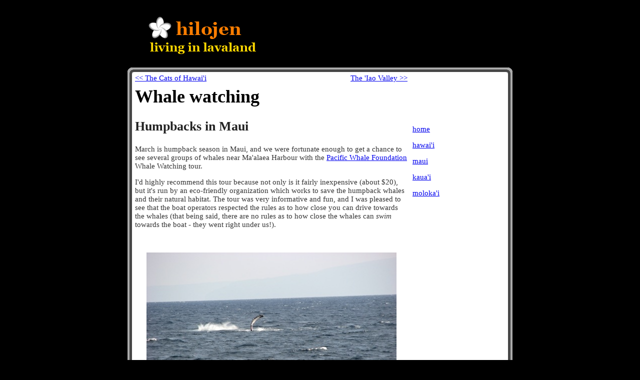

--- FILE ---
content_type: text/html; charset=UTF-8
request_url: http://hilojen.orangellous.com/whale_watching.php
body_size: 1660
content:

<html xmlns="http://www.w3.org/1999/xhtml"><!-- InstanceBegin template="/Templates/template.dwt.php" codeOutsideHTMLIsLocked="false" -->
<head>
<meta http-equiv="Content-Type" content="text/html; charset=ISO-8859-1" />
<!-- InstanceBeginEditable name="doctitle" -->
<title>Whale watching : Humpbacks in Maui</title>
<!-- InstanceEndEditable -->



<LINK REL=stylesheet HREF="css.css" TYPE="text/css">

<!-- InstanceBeginEditable name="head" -->

<meta name="description"
content="March is humpback season in Maui, and we were fortunate enough to get a chance to see several groups of whales near Ma'alaea Harbour with the Pacific Whale Foundation Whale Watching tour."/>

<!-- InstanceEndEditable -->
</head>

<body bgcolor="#000000">

	  

	  
	  


<center>

<!-- HEADER LOGO -->
<div id="header"/>

</div>

<!-- BACKGROUND OF MAIN SECTION -->
<div id="background">

<!-- MAIN SECTION -->
<div id="main">

<!-- STORY CONTENT -->
<div id="content">

<!-- InstanceBeginEditable name="content" -->

<div style="float:left"><a href="cats.php">&lt;&lt; The Cats of Hawai'i</a></div> 
<div style="float:right"><a href="iao_valley.php">The 'Iao Valley &gt;&gt;</a></div>

<div style="clear:both ">

<h1>Whale watching</h1>

<h2>Humpbacks in Maui</h2>

<p>March is humpback season in Maui, and we were fortunate enough to get a chance to see several groups of whales near Ma'alaea Harbour with the <a href="March is humpback season in Maui, and we were fortunate enough to get a chance to see several groups of whales near Ma'alaea Harbour with the Pacific Whale Foundation Whale Watching tour.">Pacific Whale Foundation</a> Whale Watching tour.</p><p></p><p>I'd highly recommend this tour because not only is it fairly inexpensive (about $20), but it's run by an eco-friendly organization which works to save the humpback whales and their natural habitat.  The tour was very informative and fun, and I was pleased to see that the boat operators respected the rules as to how close you can drive towards the whales (that being said, there are no rules as to how close the whales can <i>swim</i> towards the boat - they went right under us!).</p><p></p><p><br/><center><a href='images/large/080308_fin_slap.jpg'><img src='images/small/080308_fin_slap.jpg'></a><br/><b>Fin slap</b><br/><i>Ma'alaea, Maui (March 8<sup>th</sup>, '08)</i></center>

</p><p></p><p><br/><center><a href='images/large/080308_mum_baby_whale1.jpg'><img src='images/small/080308_mum_baby_whale1.jpg'></a><br/><b>Mother and calf</b><br/><i>Ma'alaea, Maui (March 8<sup>th</sup>, '08)</i></center>

</p><p></p><p><br/><center><a href='images/large/080308_mum_baby_whale2.jpg'><img src='images/small/080308_mum_baby_whale2.jpg'></a><br/><b>Mother and calf</b><br/><i>Ma'alaea, Maui (March 8<sup>th</sup>, '08)</i></center>

</p><p></p><p><br/><center><a href='images/large/080308_whale_flipper.jpg'><img src='images/small/080308_whale_flipper.jpg'></a><br/><b>Fin</b><br/><i>Ma'alaea, Maui (March 8<sup>th</sup>, '08)</i></center>

</p><p></p><p><br/><center><a href='images/large/080308_whale_tail.jpg'><img src='images/small/080308_whale_tail.jpg'></a><br/><b>Whale tail</b><br/><i>Ma'alaea, Maui (March 8<sup>th</sup>, '08)</i></center>

</p><p></p>

</div>

<div style="float:left"><a href="cats.php">&lt;&lt; The Cats of Hawai'i</a></div> 
<div style="float:right"><a href="iao_valley.php">The 'Iao Valley &gt;&gt;</a></div>

<!-- InstanceEndEditable -->

</div><!-- end content -->

<!-- SIDEBAR CONTENT -->
<div id="sidebar">
<br/><br/><br/><br/><br/><br/>
<a href="index.php">home</a><br />
<p>
<a href="hilo.php">hawai'i</a>
</p>
<p>
<a href="whale_watching.php">maui</a>
</p>
<p>
<a href="north_kauai.php">kaua'i</a>
</p>
<p>
<a href="papohaku.php">moloka'i</a>
</p>


</div><!-- end sidebar -->

<!-- PREFOOTER (copyright, etc) -->
<div id="prefooter">
<br/><br/>
<center><b>� 2008 hilojen.orangellous.com</b>
<br/><font size="-1">All text, graphics, and photographs are the property of www.orangellous.com and may not be
reproduced in any form.
<br/><br/>Blog software and design by <a href="http://www.orangellous.com">Orangellous</a></font></center>
</div>

</div><!-- end background -->

<!-- FOOTER -->
<div id="footer"></div>

</center>

<script type="text/javascript">
var gaJsHost = (("https:" == document.location.protocol) ? "https://ssl." : "http://www.");
document.write(unescape("%3Cscript src='" + gaJsHost + "google-analytics.com/ga.js' type='text/javascript'%3E%3C/script%3E"));
</script>
<script type="text/javascript">
var pageTracker = _gat._getTracker("UA-2228188-6");
pageTracker._initData();
pageTracker._trackPageview();
</script>

</body>
<!-- InstanceEnd --></html>


--- FILE ---
content_type: text/css
request_url: http://hilojen.orangellous.com/css.css
body_size: 440
content:
/* CSS Document */



img {
  border-color: black;
  border-width: 5px;
}

h1{
  font-family: Georgia, "Times New Roman", Times, serif;
  font-size: 36px;
  color: #000000;
  font-weight: bolder;
}

h2{
  font-family: Georgia, "Times New Roman", Times, serif;
  font-size: 26px;
  color: #222222;
  font-weight: bolder;
}

h3{
  font-family: Georgia, "Times New Roman", Times, serif;
  font-size: 20px;
  color: #444444;
  font-weight: bolder;
}

#header{ 
  background-image:url(images/top.gif);
  background-repeat:no-repeat;
  width: 770px;
  height: 140px;
  margin: 0;
  padding: 0;
}

#background{
  background-image:url(images/background.gif);
  background-repeat:repeat-y;
  width: 770px;
  font-soze: 9px;
  font-family: Georgia, "Times New Roman", Times, serif;
  color: #333333;
}

#main{
  background-color: #FFFFFF;
  width: 740px;
}

#content{
  background-color: #FFFFFF;
  float: left;
  width: 545px;
	font-size: 15px;
  text-align: left;
}

#sidebar{
  backgrond-color: #FFFFFF;
  float: right;
  width: 185px;
  clear: right;
	font-size: 15px;
  text-align: left;
  border-left: 1px;
  border-left-color: #333333;
}

#prefooter{
  background-color:#FFFFFF;
  width: 740px;
	font-size: 15px;
  margin: 0;
  padding: 0;
  clear:both;
}

#footer{ 
  background-image:url(images/bottom.gif);
  background-repeat:no-repeat;	
	font-size: 15px;
  width: 770px;
  height: 28px;
  margin: 0;
  padding: 0;
  clear:both;
}



